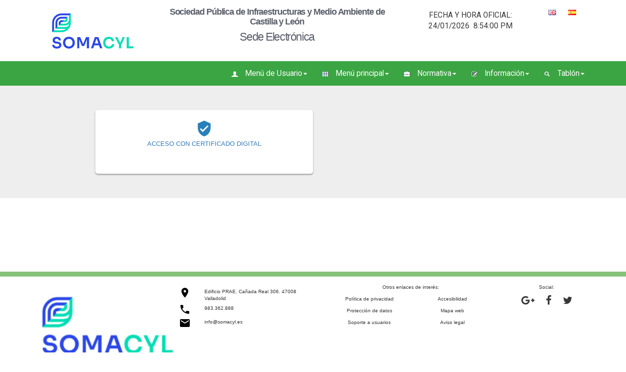

--- FILE ---
content_type: text/html;charset=UTF-8
request_url: https://sede.somacyl.es/tgauth/login?redirect=%2Fov%2Fcarpeta-ciudadana
body_size: 5269
content:
<!DOCTYPE html> <html class="ltr" dir="ltr" lang="es-ES"> <head> <meta charset="utf-8"> <meta content="IE=edge" http-equiv="X-UA-Compatible"> <meta name="viewport" content="width=device-width, initial-scale=1"> <link href="https://fonts.googleapis.com/css?family=Roboto:400,300,700" rel="stylesheet" type="text/css"> <link href="https://fonts.googleapis.com/icon?family=Material+Icons" rel="stylesheet"> <link rel="stylesheet" href="https://maxcdn.bootstrapcdn.com/font-awesome/4.6.1/css/font-awesome.min.css"> <title>Autenticación - Inicio</title> <meta content="text/html; charset=UTF-8" http-equiv="content-type" /> <link href="https://sede.somacyl.es/default-theme/images/favicon.ico" rel="Shortcut Icon" /> <link href="https&#x3a;&#x2f;&#x2f;sede&#x2e;somacyl&#x2e;es&#x2f;tgauth&#x2f;login" rel="canonical" /> <link href="https&#x3a;&#x2f;&#x2f;sede&#x2e;somacyl&#x2e;es&#x2f;ar&#x2f;tgauth&#x2f;login" hreflang="ar-SA" rel="alternate" /> <link href="https&#x3a;&#x2f;&#x2f;sede&#x2e;somacyl&#x2e;es&#x2f;eu&#x2f;tgauth&#x2f;login" hreflang="eu-ES" rel="alternate" /> <link href="https&#x3a;&#x2f;&#x2f;sede&#x2e;somacyl&#x2e;es&#x2f;bg&#x2f;tgauth&#x2f;login" hreflang="bg-BG" rel="alternate" /> <link href="https&#x3a;&#x2f;&#x2f;sede&#x2e;somacyl&#x2e;es&#x2f;ca&#x2f;tgauth&#x2f;login" hreflang="ca-AD" rel="alternate" /> <link href="https&#x3a;&#x2f;&#x2f;sede&#x2e;somacyl&#x2e;es&#x2f;ca_ES&#x2f;tgauth&#x2f;login" hreflang="ca-ES" rel="alternate" /> <link href="https&#x3a;&#x2f;&#x2f;sede&#x2e;somacyl&#x2e;es&#x2f;zh&#x2f;tgauth&#x2f;login" hreflang="zh-CN" rel="alternate" /> <link href="https&#x3a;&#x2f;&#x2f;sede&#x2e;somacyl&#x2e;es&#x2f;zh_TW&#x2f;tgauth&#x2f;login" hreflang="zh-TW" rel="alternate" /> <link href="https&#x3a;&#x2f;&#x2f;sede&#x2e;somacyl&#x2e;es&#x2f;hr&#x2f;tgauth&#x2f;login" hreflang="hr-HR" rel="alternate" /> <link href="https&#x3a;&#x2f;&#x2f;sede&#x2e;somacyl&#x2e;es&#x2f;cs&#x2f;tgauth&#x2f;login" hreflang="cs-CZ" rel="alternate" /> <link href="https&#x3a;&#x2f;&#x2f;sede&#x2e;somacyl&#x2e;es&#x2f;da&#x2f;tgauth&#x2f;login" hreflang="da-DK" rel="alternate" /> <link href="https&#x3a;&#x2f;&#x2f;sede&#x2e;somacyl&#x2e;es&#x2f;nl&#x2f;tgauth&#x2f;login" hreflang="nl-NL" rel="alternate" /> <link href="https&#x3a;&#x2f;&#x2f;sede&#x2e;somacyl&#x2e;es&#x2f;nl_BE&#x2f;tgauth&#x2f;login" hreflang="nl-BE" rel="alternate" /> <link href="https&#x3a;&#x2f;&#x2f;sede&#x2e;somacyl&#x2e;es&#x2f;en&#x2f;tgauth&#x2f;login" hreflang="en-US" rel="alternate" /> <link href="https&#x3a;&#x2f;&#x2f;sede&#x2e;somacyl&#x2e;es&#x2f;en_GB&#x2f;tgauth&#x2f;login" hreflang="en-GB" rel="alternate" /> <link href="https&#x3a;&#x2f;&#x2f;sede&#x2e;somacyl&#x2e;es&#x2f;et&#x2f;tgauth&#x2f;login" hreflang="et-EE" rel="alternate" /> <link href="https&#x3a;&#x2f;&#x2f;sede&#x2e;somacyl&#x2e;es&#x2f;fi&#x2f;tgauth&#x2f;login" hreflang="fi-FI" rel="alternate" /> <link href="https&#x3a;&#x2f;&#x2f;sede&#x2e;somacyl&#x2e;es&#x2f;fr&#x2f;tgauth&#x2f;login" hreflang="fr-FR" rel="alternate" /> <link href="https&#x3a;&#x2f;&#x2f;sede&#x2e;somacyl&#x2e;es&#x2f;gl&#x2f;tgauth&#x2f;login" hreflang="gl-ES" rel="alternate" /> <link href="https&#x3a;&#x2f;&#x2f;sede&#x2e;somacyl&#x2e;es&#x2f;de&#x2f;tgauth&#x2f;login" hreflang="de-DE" rel="alternate" /> <link href="https&#x3a;&#x2f;&#x2f;sede&#x2e;somacyl&#x2e;es&#x2f;el&#x2f;tgauth&#x2f;login" hreflang="el-GR" rel="alternate" /> <link href="https&#x3a;&#x2f;&#x2f;sede&#x2e;somacyl&#x2e;es&#x2f;iw&#x2f;tgauth&#x2f;login" hreflang="iw-IL" rel="alternate" /> <link href="https&#x3a;&#x2f;&#x2f;sede&#x2e;somacyl&#x2e;es&#x2f;hi&#x2f;tgauth&#x2f;login" hreflang="hi-IN" rel="alternate" /> <link href="https&#x3a;&#x2f;&#x2f;sede&#x2e;somacyl&#x2e;es&#x2f;hu&#x2f;tgauth&#x2f;login" hreflang="hu-HU" rel="alternate" /> <link href="https&#x3a;&#x2f;&#x2f;sede&#x2e;somacyl&#x2e;es&#x2f;in&#x2f;tgauth&#x2f;login" hreflang="in-ID" rel="alternate" /> <link href="https&#x3a;&#x2f;&#x2f;sede&#x2e;somacyl&#x2e;es&#x2f;it&#x2f;tgauth&#x2f;login" hreflang="it-IT" rel="alternate" /> <link href="https&#x3a;&#x2f;&#x2f;sede&#x2e;somacyl&#x2e;es&#x2f;ja&#x2f;tgauth&#x2f;login" hreflang="ja-JP" rel="alternate" /> <link href="https&#x3a;&#x2f;&#x2f;sede&#x2e;somacyl&#x2e;es&#x2f;ko&#x2f;tgauth&#x2f;login" hreflang="ko-KR" rel="alternate" /> <link href="https&#x3a;&#x2f;&#x2f;sede&#x2e;somacyl&#x2e;es&#x2f;lo&#x2f;tgauth&#x2f;login" hreflang="lo-LA" rel="alternate" /> <link href="https&#x3a;&#x2f;&#x2f;sede&#x2e;somacyl&#x2e;es&#x2f;nb&#x2f;tgauth&#x2f;login" hreflang="nb-NO" rel="alternate" /> <link href="https&#x3a;&#x2f;&#x2f;sede&#x2e;somacyl&#x2e;es&#x2f;fa&#x2f;tgauth&#x2f;login" hreflang="fa-IR" rel="alternate" /> <link href="https&#x3a;&#x2f;&#x2f;sede&#x2e;somacyl&#x2e;es&#x2f;pl&#x2f;tgauth&#x2f;login" hreflang="pl-PL" rel="alternate" /> <link href="https&#x3a;&#x2f;&#x2f;sede&#x2e;somacyl&#x2e;es&#x2f;pt&#x2f;tgauth&#x2f;login" hreflang="pt-BR" rel="alternate" /> <link href="https&#x3a;&#x2f;&#x2f;sede&#x2e;somacyl&#x2e;es&#x2f;pt_PT&#x2f;tgauth&#x2f;login" hreflang="pt-PT" rel="alternate" /> <link href="https&#x3a;&#x2f;&#x2f;sede&#x2e;somacyl&#x2e;es&#x2f;ro&#x2f;tgauth&#x2f;login" hreflang="ro-RO" rel="alternate" /> <link href="https&#x3a;&#x2f;&#x2f;sede&#x2e;somacyl&#x2e;es&#x2f;ru&#x2f;tgauth&#x2f;login" hreflang="ru-RU" rel="alternate" /> <link href="https&#x3a;&#x2f;&#x2f;sede&#x2e;somacyl&#x2e;es&#x2f;sr&#x2f;tgauth&#x2f;login" hreflang="sr-RS" rel="alternate" /> <link href="https&#x3a;&#x2f;&#x2f;sede&#x2e;somacyl&#x2e;es&#x2f;sr_RS_latin&#x2f;tgauth&#x2f;login" hreflang="sr-RS-latin" rel="alternate" /> <link href="https&#x3a;&#x2f;&#x2f;sede&#x2e;somacyl&#x2e;es&#x2f;sl&#x2f;tgauth&#x2f;login" hreflang="sl-SI" rel="alternate" /> <link href="https&#x3a;&#x2f;&#x2f;sede&#x2e;somacyl&#x2e;es&#x2f;sk&#x2f;tgauth&#x2f;login" hreflang="sk-SK" rel="alternate" /> <link href="https&#x3a;&#x2f;&#x2f;sede&#x2e;somacyl&#x2e;es&#x2f;sv&#x2f;tgauth&#x2f;login" hreflang="sv-SE" rel="alternate" /> <link href="https&#x3a;&#x2f;&#x2f;sede&#x2e;somacyl&#x2e;es&#x2f;tr&#x2f;tgauth&#x2f;login" hreflang="tr-TR" rel="alternate" /> <link href="https&#x3a;&#x2f;&#x2f;sede&#x2e;somacyl&#x2e;es&#x2f;uk&#x2f;tgauth&#x2f;login" hreflang="uk-UA" rel="alternate" /> <link href="https&#x3a;&#x2f;&#x2f;sede&#x2e;somacyl&#x2e;es&#x2f;vi&#x2f;tgauth&#x2f;login" hreflang="vi-VN" rel="alternate" /> <link href="&#x2f;html&#x2f;css&#x2f;main&#x2e;css&#x3f;browserId&#x3d;other&#x26;themeId&#x3d;default_WAR_defaulttheme&#x26;minifierType&#x3d;css&#x26;languageId&#x3d;es_ES&#x26;b&#x3d;6102&#x26;t&#x3d;1571297589000" rel="stylesheet" type="text/css" /> <link href="https://sede.somacyl.es/html/portlet/journal_content/css/main.css?browserId=other&amp;themeId=default_WAR_defaulttheme&amp;minifierType=css&amp;languageId=es_ES&amp;b=6102&amp;t=1684367628000" rel="stylesheet" type="text/css" /> <script type="text/javascript">var Liferay={Browser:{acceptsGzip:function(){return true},getMajorVersion:function(){return 131},getRevision:function(){return"537.36"},getVersion:function(){return"131.0.0.0"},isAir:function(){return false},isChrome:function(){return true},isFirefox:function(){return false},isGecko:function(){return true},isIe:function(){return false},isIphone:function(){return false},isLinux:function(){return false},isMac:function(){return true},isMobile:function(){return false},isMozilla:function(){return false},isOpera:function(){return false},isRtf:function(){return true},isSafari:function(){return true},isSun:function(){return false},isWap:function(){return false},isWapXhtml:function(){return false},isWebKit:function(){return true},isWindows:function(){return false},isWml:function(){return false}},Data:{isCustomizationView:function(){return false},notices:[null]},ThemeDisplay:{getCDNDynamicResourcesHost:function(){return""},getCDNBaseURL:function(){return"https://sede.somacyl.es"},getCDNHost:function(){return""},getCompanyId:function(){return"10154"},getCompanyGroupId:function(){return"10192"},getUserId:function(){return"10158"},getDoAsUserIdEncoded:function(){return""},getPlid:function(){return"12013"},getLayoutId:function(){return"68"},getLayoutURL:function(){return"https://sede.somacyl.es/tgauth/login"},isPrivateLayout:function(){return"false"},getParentLayoutId:function(){return"72"},isVirtualLayout:function(){return false},getScopeGroupId:function(){return"10180"},getScopeGroupIdOrLiveGroupId:function(){return"10180"},getParentGroupId:function(){return"10180"},isImpersonated:function(){return false},isSignedIn:function(){return false},getDefaultLanguageId:function(){return"es_ES"},getLanguageId:function(){return"es_ES"},isAddSessionIdToURL:function(){return false},isFreeformLayout:function(){return false},isStateExclusive:function(){return false},isStateMaximized:function(){return false},isStatePopUp:function(){return false},getPathContext:function(){return""},getPathImage:function(){return"/image"},getPathJavaScript:function(){return"/html/js"},getPathMain:function(){return"/c"},getPathThemeImages:function(){return"https://sede.somacyl.es/default-theme/images"},getPathThemeRoot:function(){return"/default-theme"},getURLControlPanel:function(){return"/group/control_panel?doAsGroupId=10180&refererPlid=12013"},getURLHome:function(){return"https\x3a\x2f\x2fsede\x2esomacyl\x2ees\x2fweb\x2fguest"},getSessionId:function(){return""},getPortletSetupShowBordersDefault:function(){return true}},PropsValues:{NTLM_AUTH_ENABLED:false}};var themeDisplay=Liferay.ThemeDisplay;Liferay.AUI={getAvailableLangPath:function(){return"available_languages.jsp?browserId=other&themeId=default_WAR_defaulttheme&colorSchemeId=01&minifierType=js&languageId=es_ES&b=6102&t=1571297589000"},getBaseURL:function(){return"https://sede.somacyl.es/html/js/aui/"},getCombine:function(){return true},getComboPath:function(){return"/combo/?browserId=other&minifierType=&languageId=es_ES&b=6102&t=1571297589000&p=/html/js&"},getFilter:function(){return{replaceStr:function(c,b,a){return b+"m="+(c.split("/html/js")[1]||"")},searchExp:"(\\?|&)/([^&]+)"}},getJavaScriptRootPath:function(){return"/html/js"},getLangPath:function(){return"aui_lang.jsp?browserId=other&themeId=default_WAR_defaulttheme&colorSchemeId=01&minifierType=js&languageId=es_ES&b=6102&t=1571297589000"},getRootPath:function(){return"/html/js/aui/"}};window.YUI_config={base:Liferay.AUI.getBaseURL(),comboBase:Liferay.AUI.getComboPath(),fetchCSS:true,filter:Liferay.AUI.getFilter(),root:Liferay.AUI.getRootPath(),useBrowserConsole:false};Liferay.authToken="g9L1Pv6P";Liferay.currentURL="\x2ftgauth\x2flogin\x3fredirect\x3d\x252Fov\x252Fcarpeta-ciudadana";Liferay.currentURLEncoded="%2Ftgauth%2Flogin%3Fredirect%3D%252Fov%252Fcarpeta-ciudadana";</script> <script src="/html/js/barebone.jsp?browserId=other&amp;themeId=default_WAR_defaulttheme&amp;colorSchemeId=01&amp;minifierType=js&amp;minifierBundleId=javascript.barebone.files&amp;languageId=es_ES&amp;b=6102&amp;t=1571297589000" type="text/javascript"></script> <script type="text/javascript">Liferay.Portlet.list=["56_INSTANCE_uPKFbnfYp5hk"];</script> <link class="lfr-css-file" href="https&#x3a;&#x2f;&#x2f;sede&#x2e;somacyl&#x2e;es&#x2f;default-theme&#x2f;css&#x2f;main&#x2e;css&#x3f;browserId&#x3d;other&#x26;themeId&#x3d;default_WAR_defaulttheme&#x26;minifierType&#x3d;css&#x26;languageId&#x3d;es_ES&#x26;b&#x3d;6102&#x26;t&#x3d;1739464196000" rel="stylesheet" type="text/css" /> <style type="text/css">#p_p_id_56_INSTANCE_uPKFbnfYp5hk_{border-width:;border-style:}</style> <!-- bootstrap --> <script src="https://ajax.googleapis.com/ajax/libs/jquery/1.11.3/jquery.min.js"></script> <script type="text/javascript" src="https://sede.somacyl.es/default-theme/js/bootstrap.min.js" ></script> </script> </head> <body> <header> <div class="container"> <div class="col-xs-4 col-md-2"> <a href="/"><img alt="logo" src="https://sede.somacyl.es/default-theme/images/logo.jpg"></a></div> <div class="col-xs-8 col-md-6"> <h1>Sociedad Pública de Infraestructuras y Medio Ambiente de Castilla y León</h1> <h2>Sede Electrónica</h2> </div> <div class="col-xs-12 col-md-4"> <div class="col-md-8 oficial"> <div id="date-time"> FECHA Y HORA OFICIAL: <span class="fulldate hidden">2026/01/24 21:53:57</span> <span class="date"></span>&nbsp; <span class="time"></span> </div> </div> <div class="col-xs-12 col-md-4 idioma"> <div class="portlet-boundary portlet-boundary_82_ portlet-static portlet-static-end portlet-borderless portlet-language " id="p_p_id_82_" > <span id="p_82"></span> <div class="portlet-body"> <div class="portlet-borderless-container" style=""> <div class="portlet-body"> <span > <a class="taglib-icon" href="https://sede.somacyl.es/tgauth/login?p_p_id=82&amp;p_p_lifecycle=1&amp;p_p_state=normal&amp;p_p_mode=view&amp;_82_struts_action=%2Flanguage%2Fview&amp;_82_redirect=%2Ftgauth%2Flogin%3Fredirect%3D%252Fov%252Fcarpeta-ciudadana&amp;languageId=es_ES" id="_82_rjus" lang="es-ES" ><img class="icon" src="https://sede.somacyl.es/default-theme/images/language/es_ES.png" alt="español" title="español" /> </a></span> <span > <a class="taglib-icon" href="https://sede.somacyl.es/tgauth/login?p_p_id=82&amp;p_p_lifecycle=1&amp;p_p_state=normal&amp;p_p_mode=view&amp;_82_struts_action=%2Flanguage%2Fview&amp;_82_redirect=%2Ftgauth%2Flogin%3Fredirect%3D%252Fov%252Fcarpeta-ciudadana&amp;languageId=en_GB" id="_82_ctvk" lang="en-GB" ><img class="icon" src="https://sede.somacyl.es/default-theme/images/language/en_GB.png" alt="English [Beta]" title="English [Beta]" /> </a></span> </div> </div> </div> </div> </div> </div> </div> </header> <!-- NAVEGADOR --> <nav role="navigation" class="sort-pages modify-pages navbar navbar-default navbar-menu menu-principal"> <div class="container"> <div class="navbar-header"> <button data-toggle="collapse" data-target="#navbar" aria-expanded="false" aria-controls="navbar" class="navbar-toggle collapsed"><span class="sr-only">Toggle navigation</span><span class="icon-bar"></span><span class="icon-bar"></span><span class="icon-bar"></span></button> </div> <div id="navbar" class="navbar-collapse collapse collapseid"> <ul class="nav navbar-nav navbar-right"> <li class="dropdown"><a href="#" data-toggle="dropdown" role="button" aria-haspopup="true" aria-expanded="false" class="dropdown-toggle"><img alt="Icono de la página" src="/image/layout_icon?img_id=12371&t=1763282034644" /> Menú de Usuario<span class="caret"></span></a> <ul class="dropdown-menu"> <ul> <li> <a href="https&#x3a;&#x2f;&#x2f;sede&#x2e;somacyl&#x2e;es&#x2f;area-personal" >Área personal</a> </li> </ul> </li> </ul> </li> <li class="dropdown"><a href="#" data-toggle="dropdown" role="button" aria-haspopup="true" aria-expanded="false" class="dropdown-toggle"><img alt="Icono de la página" src="/image/layout_icon?img_id=10809&t=1763282034647" /> Menú principal<span class="caret"></span></a> <ul class="dropdown-menu"> <ul> <li> <a href="https&#x3a;&#x2f;&#x2f;sede&#x2e;somacyl&#x2e;es&#x2f;tramitacion-y-registro" >Registro Electrónico</a> </li> <li> <a href="https&#x3a;&#x2f;&#x2f;sede&#x2e;somacyl&#x2e;es&#x2f;verificacion-de-documentos1" >Verificación de documentos</a> </li> <li> <a href="https&#x3a;&#x2f;&#x2f;contrataciondelestado&#x2e;es&#x2f;wps&#x2f;portal&#x2f;&#x21;ut&#x2f;p&#x2f;b0&#x2f;04_Sj9CPykssy0xPLMnMz0vMAfIjU1JTC3Iy87KtClKL0jJznPPzSooSSxLzSlL1w_Wj9KMyU5wK9CPzLLU9vd1ycjMD0gO9jUJc0yLcK7UdbW31C3JzHQHG7-qp&#x2f;" >Perfil del contratante</a> </li> </ul> </li> </ul> </li> <li class="dropdown"><a href="#" data-toggle="dropdown" role="button" aria-haspopup="true" aria-expanded="false" class="dropdown-toggle"><img alt="Icono de la página" src="/image/layout_icon?img_id=11575&t=1763282034650" /> Normativa<span class="caret"></span></a> <ul class="dropdown-menu"> <ul> <li> <a href="https&#x3a;&#x2f;&#x2f;sede&#x2e;somacyl&#x2e;es&#x2f;identificacion-de-la-sede" >Identificación de la sede</a> </li> <li> <a href="https&#x3a;&#x2f;&#x2f;sede&#x2e;somacyl&#x2e;es&#x2f;normativa-reguladora" >Normativa Reguladora</a> </li> <li> <a href="https&#x3a;&#x2f;&#x2f;sede&#x2e;somacyl&#x2e;es&#x2f;fecha-y-hora-oficial" >Fecha y hora oficial</a> </li> <li> <a href="https&#x3a;&#x2f;&#x2f;sede&#x2e;somacyl&#x2e;es&#x2f;calendario-de-dias-inhabiles" >Calendario de días inhábiles</a> </li> </ul> </li> </ul> </li> <li class="dropdown"><a href="#" data-toggle="dropdown" role="button" aria-haspopup="true" aria-expanded="false" class="dropdown-toggle"><img alt="Icono de la página" src="/image/layout_icon?img_id=11576&t=1763282034654" /> Información<span class="caret"></span></a> <ul class="dropdown-menu"> <ul> <li> <a href="https&#x3a;&#x2f;&#x2f;sede&#x2e;somacyl&#x2e;es&#x2f;requisitos-tecnicos" >Requisitos técnicos</a> </li> <li> <a href="https&#x3a;&#x2f;&#x2f;sede&#x2e;somacyl&#x2e;es&#x2f;enlaces-de-interes" >Enlaces de Interés</a> </li> </ul> </li> </ul> </li> <li class="dropdown"><a href="#" data-toggle="dropdown" role="button" aria-haspopup="true" aria-expanded="false" class="dropdown-toggle"><img alt="Icono de la página" src="/image/layout_icon?img_id=13034&t=1763282034657" /> Tablón<span class="caret"></span></a> <ul class="dropdown-menu"> <ul> <li> <a href="https&#x3a;&#x2f;&#x2f;sede&#x2e;somacyl&#x2e;es&#x2f;tablon-de-anuncios" >Tablón de anuncios</a> </li> </ul> </li> </ul> </li> </ul> </div> </div> </nav> <!-- CONTENIDO --> <section class="botonera"> <div class="container"> <div class="row"> <div class="col-xs-12 col-md-12"> <div class="portlet-boundary portlet-boundary_103_ portlet-static portlet-static-end " id="p_p_id_103_" > <span id="p_103"></span> <div class="portlet-body"> </div> </div> <div class="columns-1" id="main-content" role="main"> <div class="portlet-layout"> <div class="portlet-column portlet-column-only" id="column-1"> <div class="portlet-dropzone portlet-column-content portlet-column-content-only" id="layout-column_column-1"> <div class="portlet-boundary portlet-boundary_56_ portlet-static portlet-static-end portlet-borderless portlet-journal-content " id="p_p_id_56_INSTANCE_uPKFbnfYp5hk_" > <span id="p_56_INSTANCE_uPKFbnfYp5hk"></span> <div class="portlet-body"> <div class="portlet-borderless-container" style=""> <div class="portlet-body"> <div class="journal-content-article"> <section class="botonera"> <div class="container"> <div class="col-md-1"> &nbsp;</div> <div class="col-xs-6 col-md-5"> <div class="boton"> <a href="/c/portal/cert-login"><i class="material-icons">verified_user</i> </a> <p> <a href="/c/portal/cert-login">ACCESO CON CERTIFICADO DIGITAL</a></p> </div> </div> <!-- <div class="col-xs-6 col-md-4"> <div class="boton"> <a href="/c/portal/sso-login"><i class="material-icons">supervisor_account</i> </a> <p> <a href="/c/portal/sso-login">ACCESO CON USUARIO COORPORATIVO</a></p> </div> </div> <div class="col-xs-6 col-md-5"> <div class="boton"> <a href="/clave"><i class="material-icons">vpn_key</i> </a> <p> <a href="/clave">ACCESO CON CL@VE</a></p> </div> </div> --> </div> </section></div> <div class="entry-links"> </div> </div> </div> </div> </div> </div> </div> </div> </div> <form action="#" id="hrefFm" method="post" name="hrefFm"> <span></span> </form> </div> </div> </section> <!-- FOOTER --> <footer class="foot"> <div class="container"> <div class="row"> <div class="col-xs-12 col-md-6"> <div class="col-xs-4 col-md-4"> <img src="https://sede.somacyl.es/default-theme/images/logo.jpg" alt=""></div> <div class="col-xs-8 col-md-8" style="padding: 1% 0 0 20%;"> <div class="row" align='left'> <div class="iconFoot"><div class="col-md-2"><i class="material-icons">&#xE55F;</i></div> <div class="col-md-10"><p>Edificio PRAE. Cañada Real 306. 47008 Valladolid </p></div> </div> </div> <div class="row" align='left'> <div class="iconFoot"><div class="col-md-2"><i class="material-icons">&#xE551;</i></div> <div class="col-md-10"><a href="tel:983.362.888"> <p>983.362.888</p> </a></div> </div> </div> <div class="row" align='left'> <div class="iconFoot"><div class="col-md-2"><i class="material-icons">&#xE0BE;</i></div> <div class="col-md-10"><a href="mailto:info@somacyl.es"> <p>info@somacyl.es</p> </a></div> </div> </div> </div> </div> <div class="col-xs-12 col-md-6"> <div class="col-xs-12 col-md-8"> <p>Otros enlaces de interés:</p> <div class="col-xs-6 col-md-6 link"> <a href="/politica-de-privacidad"><p>Política de privacidad</p></a> <a href="/proteccion-de-datos"><p>Protección de datos</p></a> <a href="/soporte-a-usuarios"><p>Soporte a usuarios</p></a> </div> <div class="col-xs-6 col-md-6 link"> <a href="/accesibilidad"><p>Accesibilidad</p></a> <a href="/mapa-web"><p>Mapa web</p></a> <a href="/aviso-legal"><p>Aviso legal</p></a> </div> </div> <div class="col-xs-12 col-md-4"> <p>Social:</p> <div class="iconSocial"><a href="#"><i aria-hidden="true" class="fa fa-google-plus fa-2x"></i></a></div> <div class="iconSocial"><a href="#"> <i aria-hidden="true" class="fa fa-facebook fa-2x"></i></a></div> <div class="iconSocial"><a href="#"> <i aria-hidden="true" class="fa fa-twitter fa-2x"></i></a></div> </div> </div> </div> </div> <div class="container"> <div class="row"> <div class="col-xs-12 col-md-12"> <div class="copyright"> <p>Copyright 2019 la Sociedad. All Rights Reserved.</p> </div> </div> </div> </div> </footer> <!-- FIN DE FOOTER --> </body> <script type="text/javascript">Liferay.Util.addInputFocus();Liferay.Portlet.runtimePortletIds=["82","103"];</script><script type="text/javascript">Liferay.Portlet.onLoad({canEditTitle:false,columnPos:0,isStatic:"end",namespacedId:"p_p_id_82_",portletId:"82",refreshURL:"\x2fc\x2fportal\x2frender_portlet\x3fp_l_id\x3d12013\x26p_p_id\x3d82\x26p_p_lifecycle\x3d0\x26p_t_lifecycle\x3d0\x26p_p_state\x3dnormal\x26p_p_mode\x3dview\x26p_p_col_id\x3d\x26p_p_col_pos\x3d0\x26p_p_col_count\x3d0\x26p_p_isolated\x3d1\x26currentURL\x3d\x252Ftgauth\x252Flogin\x253Fredirect\x253D\x25252Fov\x25252Fcarpeta-ciudadana"});Liferay.Portlet.onLoad({canEditTitle:false,columnPos:0,isStatic:"end",namespacedId:"p_p_id_103_",portletId:"103",refreshURL:"\x2fc\x2fportal\x2frender_portlet\x3fp_l_id\x3d12013\x26p_p_id\x3d103\x26p_p_lifecycle\x3d0\x26p_t_lifecycle\x3d0\x26p_p_state\x3dnormal\x26p_p_mode\x3dview\x26p_p_col_id\x3d\x26p_p_col_pos\x3d0\x26p_p_col_count\x3d0\x26p_p_isolated\x3d1\x26currentURL\x3d\x252Ftgauth\x252Flogin\x253Fredirect\x253D\x25252Fov\x25252Fcarpeta-ciudadana"});Liferay.Portlet.onLoad({canEditTitle:false,columnPos:0,isStatic:"end",namespacedId:"p_p_id_56_INSTANCE_uPKFbnfYp5hk_",portletId:"56_INSTANCE_uPKFbnfYp5hk",refreshURL:"\x2fc\x2fportal\x2frender_portlet\x3fp_l_id\x3d12013\x26p_p_id\x3d56_INSTANCE_uPKFbnfYp5hk\x26p_p_lifecycle\x3d0\x26p_t_lifecycle\x3d0\x26p_p_state\x3dnormal\x26p_p_mode\x3dview\x26p_p_col_id\x3dcolumn-1\x26p_p_col_pos\x3d0\x26p_p_col_count\x3d1\x26p_p_isolated\x3d1\x26currentURL\x3d\x252Ftgauth\x252Flogin\x253Fredirect\x253D\x25252Fov\x25252Fcarpeta-ciudadana"});AUI().use("aui-base","liferay-icon","liferay-menu","liferay-notice","liferay-poller",function(a){(function(){Liferay.Util.addInputType();Liferay.Portlet.ready(function(b,c){Liferay.Util.addInputType(c)})})();(function(){new Liferay.Menu();var b=Liferay.Data.notices;for(var c=1;c<b.length;c++){new Liferay.Notice(b[c])}})();(function(){Liferay.Icon.register({forcePost:true,id:"_82_rjus"})})();(function(){Liferay.Icon.register({forcePost:true,id:"_82_ctvk"})})()});</script><script src="https://sede.somacyl.es/default-theme/js/main.js?browserId=other&amp;minifierType=js&amp;languageId=es_ES&amp;b=6102&amp;t=1739464196000" type="text/javascript"></script> <script type="text/javascript"></script> </html> 

--- FILE ---
content_type: text/html;charset=UTF-8
request_url: https://sede.somacyl.es/
body_size: 5762
content:
<!DOCTYPE html> <html class="ltr" dir="ltr" lang="es-ES"> <head> <meta charset="utf-8"> <meta content="IE=edge" http-equiv="X-UA-Compatible"> <meta name="viewport" content="width=device-width, initial-scale=1"> <link href="https://fonts.googleapis.com/css?family=Roboto:400,300,700" rel="stylesheet" type="text/css"> <link href="https://fonts.googleapis.com/icon?family=Material+Icons" rel="stylesheet"> <link rel="stylesheet" href="https://maxcdn.bootstrapcdn.com/font-awesome/4.6.1/css/font-awesome.min.css"> <title>Inicio - Inicio</title> <meta content="text/html; charset=UTF-8" http-equiv="content-type" /> <link href="https://sede.somacyl.es/default-theme/images/favicon.ico" rel="Shortcut Icon" /> <link href="https&#x3a;&#x2f;&#x2f;sede&#x2e;somacyl&#x2e;es" rel="canonical" /> <link href="https&#x3a;&#x2f;&#x2f;sede&#x2e;somacyl&#x2e;es&#x2f;ar" hreflang="ar-SA" rel="alternate" /> <link href="https&#x3a;&#x2f;&#x2f;sede&#x2e;somacyl&#x2e;es&#x2f;eu" hreflang="eu-ES" rel="alternate" /> <link href="https&#x3a;&#x2f;&#x2f;sede&#x2e;somacyl&#x2e;es&#x2f;bg" hreflang="bg-BG" rel="alternate" /> <link href="https&#x3a;&#x2f;&#x2f;sede&#x2e;somacyl&#x2e;es&#x2f;ca" hreflang="ca-AD" rel="alternate" /> <link href="https&#x3a;&#x2f;&#x2f;sede&#x2e;somacyl&#x2e;es&#x2f;ca_ES" hreflang="ca-ES" rel="alternate" /> <link href="https&#x3a;&#x2f;&#x2f;sede&#x2e;somacyl&#x2e;es&#x2f;zh" hreflang="zh-CN" rel="alternate" /> <link href="https&#x3a;&#x2f;&#x2f;sede&#x2e;somacyl&#x2e;es&#x2f;zh_TW" hreflang="zh-TW" rel="alternate" /> <link href="https&#x3a;&#x2f;&#x2f;sede&#x2e;somacyl&#x2e;es&#x2f;hr" hreflang="hr-HR" rel="alternate" /> <link href="https&#x3a;&#x2f;&#x2f;sede&#x2e;somacyl&#x2e;es&#x2f;cs" hreflang="cs-CZ" rel="alternate" /> <link href="https&#x3a;&#x2f;&#x2f;sede&#x2e;somacyl&#x2e;es&#x2f;da" hreflang="da-DK" rel="alternate" /> <link href="https&#x3a;&#x2f;&#x2f;sede&#x2e;somacyl&#x2e;es&#x2f;nl" hreflang="nl-NL" rel="alternate" /> <link href="https&#x3a;&#x2f;&#x2f;sede&#x2e;somacyl&#x2e;es&#x2f;nl_BE" hreflang="nl-BE" rel="alternate" /> <link href="https&#x3a;&#x2f;&#x2f;sede&#x2e;somacyl&#x2e;es&#x2f;en" hreflang="en-US" rel="alternate" /> <link href="https&#x3a;&#x2f;&#x2f;sede&#x2e;somacyl&#x2e;es&#x2f;en_GB" hreflang="en-GB" rel="alternate" /> <link href="https&#x3a;&#x2f;&#x2f;sede&#x2e;somacyl&#x2e;es&#x2f;et" hreflang="et-EE" rel="alternate" /> <link href="https&#x3a;&#x2f;&#x2f;sede&#x2e;somacyl&#x2e;es&#x2f;fi" hreflang="fi-FI" rel="alternate" /> <link href="https&#x3a;&#x2f;&#x2f;sede&#x2e;somacyl&#x2e;es&#x2f;fr" hreflang="fr-FR" rel="alternate" /> <link href="https&#x3a;&#x2f;&#x2f;sede&#x2e;somacyl&#x2e;es&#x2f;gl" hreflang="gl-ES" rel="alternate" /> <link href="https&#x3a;&#x2f;&#x2f;sede&#x2e;somacyl&#x2e;es&#x2f;de" hreflang="de-DE" rel="alternate" /> <link href="https&#x3a;&#x2f;&#x2f;sede&#x2e;somacyl&#x2e;es&#x2f;el" hreflang="el-GR" rel="alternate" /> <link href="https&#x3a;&#x2f;&#x2f;sede&#x2e;somacyl&#x2e;es&#x2f;iw" hreflang="iw-IL" rel="alternate" /> <link href="https&#x3a;&#x2f;&#x2f;sede&#x2e;somacyl&#x2e;es&#x2f;hi" hreflang="hi-IN" rel="alternate" /> <link href="https&#x3a;&#x2f;&#x2f;sede&#x2e;somacyl&#x2e;es&#x2f;hu" hreflang="hu-HU" rel="alternate" /> <link href="https&#x3a;&#x2f;&#x2f;sede&#x2e;somacyl&#x2e;es&#x2f;in" hreflang="in-ID" rel="alternate" /> <link href="https&#x3a;&#x2f;&#x2f;sede&#x2e;somacyl&#x2e;es&#x2f;it" hreflang="it-IT" rel="alternate" /> <link href="https&#x3a;&#x2f;&#x2f;sede&#x2e;somacyl&#x2e;es&#x2f;ja" hreflang="ja-JP" rel="alternate" /> <link href="https&#x3a;&#x2f;&#x2f;sede&#x2e;somacyl&#x2e;es&#x2f;ko" hreflang="ko-KR" rel="alternate" /> <link href="https&#x3a;&#x2f;&#x2f;sede&#x2e;somacyl&#x2e;es&#x2f;lo" hreflang="lo-LA" rel="alternate" /> <link href="https&#x3a;&#x2f;&#x2f;sede&#x2e;somacyl&#x2e;es&#x2f;nb" hreflang="nb-NO" rel="alternate" /> <link href="https&#x3a;&#x2f;&#x2f;sede&#x2e;somacyl&#x2e;es&#x2f;fa" hreflang="fa-IR" rel="alternate" /> <link href="https&#x3a;&#x2f;&#x2f;sede&#x2e;somacyl&#x2e;es&#x2f;pl" hreflang="pl-PL" rel="alternate" /> <link href="https&#x3a;&#x2f;&#x2f;sede&#x2e;somacyl&#x2e;es&#x2f;pt" hreflang="pt-BR" rel="alternate" /> <link href="https&#x3a;&#x2f;&#x2f;sede&#x2e;somacyl&#x2e;es&#x2f;pt_PT" hreflang="pt-PT" rel="alternate" /> <link href="https&#x3a;&#x2f;&#x2f;sede&#x2e;somacyl&#x2e;es&#x2f;ro" hreflang="ro-RO" rel="alternate" /> <link href="https&#x3a;&#x2f;&#x2f;sede&#x2e;somacyl&#x2e;es&#x2f;ru" hreflang="ru-RU" rel="alternate" /> <link href="https&#x3a;&#x2f;&#x2f;sede&#x2e;somacyl&#x2e;es&#x2f;sr" hreflang="sr-RS" rel="alternate" /> <link href="https&#x3a;&#x2f;&#x2f;sede&#x2e;somacyl&#x2e;es&#x2f;sr_RS_latin" hreflang="sr-RS-latin" rel="alternate" /> <link href="https&#x3a;&#x2f;&#x2f;sede&#x2e;somacyl&#x2e;es&#x2f;sl" hreflang="sl-SI" rel="alternate" /> <link href="https&#x3a;&#x2f;&#x2f;sede&#x2e;somacyl&#x2e;es&#x2f;sk" hreflang="sk-SK" rel="alternate" /> <link href="https&#x3a;&#x2f;&#x2f;sede&#x2e;somacyl&#x2e;es&#x2f;sv" hreflang="sv-SE" rel="alternate" /> <link href="https&#x3a;&#x2f;&#x2f;sede&#x2e;somacyl&#x2e;es&#x2f;tr" hreflang="tr-TR" rel="alternate" /> <link href="https&#x3a;&#x2f;&#x2f;sede&#x2e;somacyl&#x2e;es&#x2f;uk" hreflang="uk-UA" rel="alternate" /> <link href="https&#x3a;&#x2f;&#x2f;sede&#x2e;somacyl&#x2e;es&#x2f;vi" hreflang="vi-VN" rel="alternate" /> <link href="&#x2f;html&#x2f;css&#x2f;main&#x2e;css&#x3f;browserId&#x3d;other&#x26;themeId&#x3d;default_WAR_defaulttheme&#x26;minifierType&#x3d;css&#x26;languageId&#x3d;es_ES&#x26;b&#x3d;6102&#x26;t&#x3d;1571297589000" rel="stylesheet" type="text/css" /> <link href="https://sede.somacyl.es/html/portlet/journal_content/css/main.css?browserId=other&amp;themeId=default_WAR_defaulttheme&amp;minifierType=css&amp;languageId=es_ES&amp;b=6102&amp;t=1684367628000" rel="stylesheet" type="text/css" /> <script type="text/javascript">var Liferay={Browser:{acceptsGzip:function(){return true},getMajorVersion:function(){return 131},getRevision:function(){return"537.36"},getVersion:function(){return"131.0.0.0"},isAir:function(){return false},isChrome:function(){return true},isFirefox:function(){return false},isGecko:function(){return true},isIe:function(){return false},isIphone:function(){return false},isLinux:function(){return false},isMac:function(){return true},isMobile:function(){return false},isMozilla:function(){return false},isOpera:function(){return false},isRtf:function(){return true},isSafari:function(){return true},isSun:function(){return false},isWap:function(){return false},isWapXhtml:function(){return false},isWebKit:function(){return true},isWindows:function(){return false},isWml:function(){return false}},Data:{isCustomizationView:function(){return false},notices:[null]},ThemeDisplay:{getCDNDynamicResourcesHost:function(){return""},getCDNBaseURL:function(){return"https://sede.somacyl.es"},getCDNHost:function(){return""},getCompanyId:function(){return"10154"},getCompanyGroupId:function(){return"10192"},getUserId:function(){return"10158"},getDoAsUserIdEncoded:function(){return""},getPlid:function(){return"10599"},getLayoutId:function(){return"1"},getLayoutURL:function(){return"https://sede.somacyl.es/inicio"},isPrivateLayout:function(){return"false"},getParentLayoutId:function(){return"0"},isVirtualLayout:function(){return false},getScopeGroupId:function(){return"10180"},getScopeGroupIdOrLiveGroupId:function(){return"10180"},getParentGroupId:function(){return"10180"},isImpersonated:function(){return false},isSignedIn:function(){return false},getDefaultLanguageId:function(){return"es_ES"},getLanguageId:function(){return"es_ES"},isAddSessionIdToURL:function(){return false},isFreeformLayout:function(){return false},isStateExclusive:function(){return false},isStateMaximized:function(){return false},isStatePopUp:function(){return false},getPathContext:function(){return""},getPathImage:function(){return"/image"},getPathJavaScript:function(){return"/html/js"},getPathMain:function(){return"/c"},getPathThemeImages:function(){return"https://sede.somacyl.es/default-theme/images"},getPathThemeRoot:function(){return"/default-theme"},getURLControlPanel:function(){return"/group/control_panel?doAsGroupId=10180&refererPlid=10599"},getURLHome:function(){return"https\x3a\x2f\x2fsede\x2esomacyl\x2ees\x2fweb\x2fguest"},getSessionId:function(){return""},getPortletSetupShowBordersDefault:function(){return true}},PropsValues:{NTLM_AUTH_ENABLED:false}};var themeDisplay=Liferay.ThemeDisplay;Liferay.AUI={getAvailableLangPath:function(){return"available_languages.jsp?browserId=other&themeId=default_WAR_defaulttheme&colorSchemeId=01&minifierType=js&languageId=es_ES&b=6102&t=1571297589000"},getBaseURL:function(){return"https://sede.somacyl.es/html/js/aui/"},getCombine:function(){return true},getComboPath:function(){return"/combo/?browserId=other&minifierType=&languageId=es_ES&b=6102&t=1571297589000&p=/html/js&"},getFilter:function(){return{replaceStr:function(c,b,a){return b+"m="+(c.split("/html/js")[1]||"")},searchExp:"(\\?|&)/([^&]+)"}},getJavaScriptRootPath:function(){return"/html/js"},getLangPath:function(){return"aui_lang.jsp?browserId=other&themeId=default_WAR_defaulttheme&colorSchemeId=01&minifierType=js&languageId=es_ES&b=6102&t=1571297589000"},getRootPath:function(){return"/html/js/aui/"}};window.YUI_config={base:Liferay.AUI.getBaseURL(),comboBase:Liferay.AUI.getComboPath(),fetchCSS:true,filter:Liferay.AUI.getFilter(),root:Liferay.AUI.getRootPath(),useBrowserConsole:false};Liferay.authToken="g9L1Pv6P";Liferay.currentURL="\x2f";Liferay.currentURLEncoded="%2F";</script> <script src="/html/js/barebone.jsp?browserId=other&amp;themeId=default_WAR_defaulttheme&amp;colorSchemeId=01&amp;minifierType=js&amp;minifierBundleId=javascript.barebone.files&amp;languageId=es_ES&amp;b=6102&amp;t=1571297589000" type="text/javascript"></script> <script type="text/javascript">Liferay.Portlet.list=["56_INSTANCE_v16I5fs70kjw"];</script> <link class="lfr-css-file" href="https&#x3a;&#x2f;&#x2f;sede&#x2e;somacyl&#x2e;es&#x2f;default-theme&#x2f;css&#x2f;main&#x2e;css&#x3f;browserId&#x3d;other&#x26;themeId&#x3d;default_WAR_defaulttheme&#x26;minifierType&#x3d;css&#x26;languageId&#x3d;es_ES&#x26;b&#x3d;6102&#x26;t&#x3d;1739464196000" rel="stylesheet" type="text/css" /> <style type="text/css">#p_p_id_56_INSTANCE_v16I5fs70kjw_{border-width:;border-style:}</style> <!-- bootstrap --> <script src="https://ajax.googleapis.com/ajax/libs/jquery/1.11.3/jquery.min.js"></script> <script type="text/javascript" src="https://sede.somacyl.es/default-theme/js/bootstrap.min.js" ></script> </script> </head> <body> <header> <div class="container"> <div class="col-xs-4 col-md-2"> <a href="/"><img alt="logo" src="https://sede.somacyl.es/default-theme/images/logo.jpg"></a></div> <div class="col-xs-8 col-md-6"> <h1>Sociedad Pública de Infraestructuras y Medio Ambiente de Castilla y León</h1> <h2>Sede Electrónica</h2> </div> <div class="col-xs-12 col-md-4"> <div class="col-md-8 oficial"> <div id="date-time"> FECHA Y HORA OFICIAL: <span class="fulldate hidden">2026/01/24 21:53:58</span> <span class="date"></span>&nbsp; <span class="time"></span> </div> </div> <div class="col-xs-12 col-md-4 idioma"> <div class="portlet-boundary portlet-boundary_82_ portlet-static portlet-static-end portlet-borderless portlet-language " id="p_p_id_82_" > <span id="p_82"></span> <div class="portlet-body"> <div class="portlet-borderless-container" style=""> <div class="portlet-body"> <span > <a class="taglib-icon" href="https://sede.somacyl.es/inicio?p_p_id=82&amp;p_p_lifecycle=1&amp;p_p_state=normal&amp;p_p_mode=view&amp;_82_struts_action=%2Flanguage%2Fview&amp;_82_redirect=%2F&amp;languageId=es_ES" id="_82_rjus" lang="es-ES" ><img class="icon" src="https://sede.somacyl.es/default-theme/images/language/es_ES.png" alt="español" title="español" /> </a></span> </div> </div> </div> </div> </div> </div> </div> </header> <!-- NAVEGADOR --> <nav role="navigation" class="sort-pages modify-pages navbar navbar-default navbar-menu menu-principal"> <div class="container"> <div class="navbar-header"> <button data-toggle="collapse" data-target="#navbar" aria-expanded="false" aria-controls="navbar" class="navbar-toggle collapsed"><span class="sr-only">Toggle navigation</span><span class="icon-bar"></span><span class="icon-bar"></span><span class="icon-bar"></span></button> </div> <div id="navbar" class="navbar-collapse collapse collapseid"> <ul class="nav navbar-nav navbar-right"> <li class="dropdown"><a href="#" data-toggle="dropdown" role="button" aria-haspopup="true" aria-expanded="false" class="dropdown-toggle"><img alt="Icono de la página" src="/image/layout_icon?img_id=12371&t=1763282034644" /> Menú de Usuario<span class="caret"></span></a> <ul class="dropdown-menu"> <ul> <li> <a href="https&#x3a;&#x2f;&#x2f;sede&#x2e;somacyl&#x2e;es&#x2f;area-personal" >Área personal</a> </li> </ul> </li> </ul> </li> <li class="dropdown"><a href="#" data-toggle="dropdown" role="button" aria-haspopup="true" aria-expanded="false" class="dropdown-toggle"><img alt="Icono de la página" src="/image/layout_icon?img_id=10809&t=1763282034647" /> Menú principal<span class="caret"></span></a> <ul class="dropdown-menu"> <ul> <li> <a href="https&#x3a;&#x2f;&#x2f;sede&#x2e;somacyl&#x2e;es&#x2f;tramitacion-y-registro" >Registro Electrónico</a> </li> <li> <a href="https&#x3a;&#x2f;&#x2f;sede&#x2e;somacyl&#x2e;es&#x2f;verificacion-de-documentos1" >Verificación de documentos</a> </li> <li> <a href="https&#x3a;&#x2f;&#x2f;contrataciondelestado&#x2e;es&#x2f;wps&#x2f;portal&#x2f;&#x21;ut&#x2f;p&#x2f;b0&#x2f;04_Sj9CPykssy0xPLMnMz0vMAfIjU1JTC3Iy87KtClKL0jJznPPzSooSSxLzSlL1w_Wj9KMyU5wK9CPzLLU9vd1ycjMD0gO9jUJc0yLcK7UdbW31C3JzHQHG7-qp&#x2f;" >Perfil del contratante</a> </li> </ul> </li> </ul> </li> <li class="dropdown"><a href="#" data-toggle="dropdown" role="button" aria-haspopup="true" aria-expanded="false" class="dropdown-toggle"><img alt="Icono de la página" src="/image/layout_icon?img_id=11575&t=1763282034650" /> Normativa<span class="caret"></span></a> <ul class="dropdown-menu"> <ul> <li> <a href="https&#x3a;&#x2f;&#x2f;sede&#x2e;somacyl&#x2e;es&#x2f;identificacion-de-la-sede" >Identificación de la sede</a> </li> <li> <a href="https&#x3a;&#x2f;&#x2f;sede&#x2e;somacyl&#x2e;es&#x2f;normativa-reguladora" >Normativa Reguladora</a> </li> <li> <a href="https&#x3a;&#x2f;&#x2f;sede&#x2e;somacyl&#x2e;es&#x2f;fecha-y-hora-oficial" >Fecha y hora oficial</a> </li> <li> <a href="https&#x3a;&#x2f;&#x2f;sede&#x2e;somacyl&#x2e;es&#x2f;calendario-de-dias-inhabiles" >Calendario de días inhábiles</a> </li> </ul> </li> </ul> </li> <li class="dropdown"><a href="#" data-toggle="dropdown" role="button" aria-haspopup="true" aria-expanded="false" class="dropdown-toggle"><img alt="Icono de la página" src="/image/layout_icon?img_id=11576&t=1763282034654" /> Información<span class="caret"></span></a> <ul class="dropdown-menu"> <ul> <li> <a href="https&#x3a;&#x2f;&#x2f;sede&#x2e;somacyl&#x2e;es&#x2f;requisitos-tecnicos" >Requisitos técnicos</a> </li> <li> <a href="https&#x3a;&#x2f;&#x2f;sede&#x2e;somacyl&#x2e;es&#x2f;enlaces-de-interes" >Enlaces de Interés</a> </li> </ul> </li> </ul> </li> <li class="dropdown"><a href="#" data-toggle="dropdown" role="button" aria-haspopup="true" aria-expanded="false" class="dropdown-toggle"><img alt="Icono de la página" src="/image/layout_icon?img_id=13034&t=1763282034657" /> Tablón<span class="caret"></span></a> <ul class="dropdown-menu"> <ul> <li> <a href="https&#x3a;&#x2f;&#x2f;sede&#x2e;somacyl&#x2e;es&#x2f;tablon-de-anuncios" >Tablón de anuncios</a> </li> </ul> </li> </ul> </li> </ul> </div> </div> </nav> <!-- CONTENIDO --> <section class="slider"> <div id="myCarousel" class="carousel slide" data-ride="carousel"> <!-- Wrapper for slides --> <div class="carousel-inner"> <div class="item active"> <a><img alt="slider1" src="https://sede.somacyl.es/default-theme/images/slider/home_somacyl.jpg"></a> <div class="carousel-caption"> <h3></h3> <p></p> </div> </div><!-- End Item --> <!-- <div class="item"> <a href="/web/guest/autoliquidaciones"><img alt="slider2" src="https://sede.somacyl.es/default-theme/images/slider/2.png"></a> <div class="carousel-caption"> <h3></h3> <p></p> </div> </div>--><!-- End Item --> <div class="item"> <a><img alt="slider3" src="https://sede.somacyl.es/default-theme/images/slider/home_somacyl2.jpg"></a> <div class="carousel-caption"> <h3></h3> <p></p> </div> </div><!-- End Item --> <!--<div class="item"> <a href="/ov/carpeta-ciudadana"><img alt="slider4" src="https://sede.somacyl.es/default-theme/images/slider/4.png"></a> <div class="carousel-caption"> <h3></h3> <p></p> </div> </div>--><!-- End Item --> </div><!-- End Carousel Inner --> <ul class="nav nav-pills nav-justified" style="display:none;"> <li data-target="#myCarousel" data-slide-to="0" class="active col-md-3"><a href="#">Transparencia<small>Portal de Transparencia</small></a></li> <li data-target="#myCarousel" data-slide-to="1" class="col-md-3"><a href="#">Autoliquidaciones<small>Lorem ipsum dolor sit</small></a></li> <li data-target="#myCarousel" data-slide-to="2" class="col-md-3"><a href="#">Perfil del Contratante<small>Lorem ipsum dolor sit</small></a></li> <li data-target="#myCarousel" data-slide-to="3" class="col-md-3"><a href="#">Carpeta Ciudadana<small>Lorem ipsum dolor sit</small></a></li> </ul> </div><!-- End Carousel --> </section> <!-- BOTONERA --> <div class="row"> <div class="col-xs-12 col-md-12"> <div class="portlet-boundary portlet-boundary_103_ portlet-static portlet-static-end " id="p_p_id_103_" > <span id="p_103"></span> <div class="portlet-body"> </div> </div> <div class="columns-1" id="main-content" role="main"> <div class="portlet-layout"> <div class="portlet-column portlet-column-only" id="column-1"> <div class="portlet-dropzone portlet-column-content portlet-column-content-only" id="layout-column_column-1"> <div class="portlet-boundary portlet-boundary_56_ portlet-static portlet-static-end portlet-borderless portlet-journal-content " id="p_p_id_56_INSTANCE_v16I5fs70kjw_" > <span id="p_56_INSTANCE_v16I5fs70kjw"></span> <div class="portlet-body"> <div class="portlet-borderless-container" style=""> <div class="portlet-body"> <div class="journal-content-article"> <!--?xml version="1.0"?--><!--?xml version="1.0"?--><!--?xml version="1.0"?--> <section class="botonera"> <div class="container"> <div class="col-xs-6 col-md-3 col-md-offset-1"> <div class="boton"> <a href="/web/guest/tramitacion-y-registro"><i class="material-icons"></i> </a> <p> <a href="/web/guest/tramitacion-y-registro">CATÁLOGO DE SERVICIOS</a></p> </div> </div> <div class="col-xs-6 col-md-3"> <div class="boton"> <a href="/ov/carpeta-ciudadana"><i class="material-icons"></i> </a> <p> <a href="/ov/carpeta-ciudadana">ÁREA PERSONAL</a></p> </div> </div> <div class="col-xs-6 col-md-3"> <div class="boton"> <a href="/verificacion-de-documentos1"><i class="material-icons"></i> </a> <p> <a href="/verificacion-de-documentos1">VERIFICACIÓN DE DOCUMENTOS</a></p> </div> </div> <div class="col-xs-6 col-md-3 col-md-offset-1"> <div class="boton"> <a href="/web/guest/tablon-de-anuncios"><i class="material-icons">speaker_notes</i> </a> <p> <a href="/web/guest/tablon-de-anuncios">TABLÓN DE ANUNCIOS</a></p> </div> </div> <!--<div class="col-xs-6 col-md-3"> <div class="boton"> <a href="/web/guest/perfil-del-contratante2"><i class="material-icons"></i> </a> <p> <a href="/web/guest/perfil-del-contratante2">PERFIL DEL CONTRATANTE</a></p> </div> </div>--><!-- <div class="col-xs-6 col-md-3"> <div class="boton"> <a href="/web/guest/registro-electronico"><i class="material-icons"></i> </a> <p> <a href="/web/guest/registro-electronico">REGISTRO ELECTRÓNICO</a></p> </div> </div> --><!--<div class="col-xs-6 col-md-3"> <div class="boton"> <a href="/web/guest/portal-de-transparencia"><i class="material-icons"></i> </a> <p> <a href="/web/guest/portal-de-transparencia">TRANSPARENCIA</a></p> </div> </div>--><!-- <div class="col-xs-6 col-md-3"> <div class="boton"> <a href="/web/guest/identificacion-de-la-sede"><i class="material-icons"></i> </a> <p> <a href="/web/guest/identificacion-de-la-sede">IDENTIFICACION DE LA SEDE</a></p> </div> </div>--><!-- <div class="col-xs-6 col-md-3"> <div class="boton"> <a href="/web/guest/autoliquidaciones"><i class="material-icons"></i> </a> <p> <a href="/web/guest/autoliquidaciones">PAGO ELECTRÓNICO</a></p> </div> </div> --><!-- <div class="col-xs-6 col-md-3"> <div class="boton"> <a href="/web/guest/descarga-herramienta-licitacion"><i class="material-icons">web</i> </a> <p> <a href="/web/guest/descarga-herramienta-licitacion">DESCARGAR HERRAMIENTA DE LICITACIÓN</a></p> </div> </div> --> <div class="col-xs-6 col-md-3"> <div class="boton"> <a href="/web/guest/registro-electronico"><i class="material-icons"></i> </a> <p> <a href="/web/guest/tramitacion-y-registro">REGISTRO ELECTRÓNICO</a></p> </div> </div> <div class="col-xs-6 col-md-3"> <div class="boton"> <a href="/web/guest/registro-proveedor"><i class="material-icons"></i> </a> <p> <a href="/web/guest/registro-proveedor">REGISTRO DE PROVEEDOR</a></p> </div> </div> </div> </section></div> <div class="entry-links"> </div> </div> </div> </div> </div> </div> </div> </div> </div> <form action="#" id="hrefFm" method="post" name="hrefFm"> <span></span> </form> </div> </div> <!-- FIN BOTONERA --> <!-- FOOTER --> <footer class="foot"> <div class="container"> <div class="row"> <div class="col-xs-12 col-md-6"> <div class="col-xs-4 col-md-4"> <img src="https://sede.somacyl.es/default-theme/images/logo.jpg" alt=""></div> <div class="col-xs-8 col-md-8" style="padding: 1% 0 0 20%;"> <div class="row" align='left'> <div class="iconFoot"><div class="col-md-2"><i class="material-icons">&#xE55F;</i></div> <div class="col-md-10"><p>Edificio PRAE. Cañada Real 306. 47008 Valladolid </p></div> </div> </div> <div class="row" align='left'> <div class="iconFoot"><div class="col-md-2"><i class="material-icons">&#xE551;</i></div> <div class="col-md-10"><a href="tel:983.362.888"> <p>983.362.888</p> </a></div> </div> </div> <div class="row" align='left'> <div class="iconFoot"><div class="col-md-2"><i class="material-icons">&#xE0BE;</i></div> <div class="col-md-10"><a href="mailto:info@somacyl.es"> <p>info@somacyl.es</p> </a></div> </div> </div> </div> </div> <div class="col-xs-12 col-md-6"> <div class="col-xs-12 col-md-8"> <p>Otros enlaces de interés:</p> <div class="col-xs-6 col-md-6 link"> <a href="/politica-de-privacidad"><p>Política de privacidad</p></a> <a href="/proteccion-de-datos"><p>Protección de datos</p></a> <a href="/soporte-a-usuarios"><p>Soporte a usuarios</p></a> </div> <div class="col-xs-6 col-md-6 link"> <a href="/accesibilidad"><p>Accesibilidad</p></a> <a href="/mapa-web"><p>Mapa web</p></a> <a href="/aviso-legal"><p>Aviso legal</p></a> </div> </div> <div class="col-xs-12 col-md-4"> <p>Social:</p> <div class="iconSocial"><a href="#"><i aria-hidden="true" class="fa fa-google-plus fa-2x"></i></a></div> <div class="iconSocial"><a href="#"> <i aria-hidden="true" class="fa fa-facebook fa-2x"></i></a></div> <div class="iconSocial"><a href="#"> <i aria-hidden="true" class="fa fa-twitter fa-2x"></i></a></div> </div> </div> </div> </div> <div class="container"> <div class="row"> <div class="col-xs-12 col-md-12"> <div class="copyright"> <p>Copyright 2019 la Sociedad. All Rights Reserved.</p> </div> </div> </div> </div> </footer> <!-- FIN DE FOOTER --> </body> <script type="text/javascript">Liferay.Util.addInputFocus();Liferay.Portlet.runtimePortletIds=["82","103"];</script><script type="text/javascript">Liferay.Portlet.onLoad({canEditTitle:false,columnPos:0,isStatic:"end",namespacedId:"p_p_id_56_INSTANCE_v16I5fs70kjw_",portletId:"56_INSTANCE_v16I5fs70kjw",refreshURL:"\x2fc\x2fportal\x2frender_portlet\x3fp_l_id\x3d10599\x26p_p_id\x3d56_INSTANCE_v16I5fs70kjw\x26p_p_lifecycle\x3d0\x26p_t_lifecycle\x3d0\x26p_p_state\x3dnormal\x26p_p_mode\x3dview\x26p_p_col_id\x3dcolumn-1\x26p_p_col_pos\x3d0\x26p_p_col_count\x3d1\x26p_p_isolated\x3d1\x26currentURL\x3d\x252F"});Liferay.Portlet.onLoad({canEditTitle:false,columnPos:0,isStatic:"end",namespacedId:"p_p_id_82_",portletId:"82",refreshURL:"\x2fc\x2fportal\x2frender_portlet\x3fp_l_id\x3d10599\x26p_p_id\x3d82\x26p_p_lifecycle\x3d0\x26p_t_lifecycle\x3d0\x26p_p_state\x3dnormal\x26p_p_mode\x3dview\x26p_p_col_id\x3d\x26p_p_col_pos\x3d0\x26p_p_col_count\x3d0\x26p_p_isolated\x3d1\x26currentURL\x3d\x252F"});Liferay.Portlet.onLoad({canEditTitle:false,columnPos:0,isStatic:"end",namespacedId:"p_p_id_103_",portletId:"103",refreshURL:"\x2fc\x2fportal\x2frender_portlet\x3fp_l_id\x3d10599\x26p_p_id\x3d103\x26p_p_lifecycle\x3d0\x26p_t_lifecycle\x3d0\x26p_p_state\x3dnormal\x26p_p_mode\x3dview\x26p_p_col_id\x3d\x26p_p_col_pos\x3d0\x26p_p_col_count\x3d0\x26p_p_isolated\x3d1\x26currentURL\x3d\x252F"});AUI().use("aui-base","liferay-icon","liferay-menu","liferay-notice","liferay-poller",function(a){(function(){Liferay.Util.addInputType();Liferay.Portlet.ready(function(b,c){Liferay.Util.addInputType(c)})})();(function(){new Liferay.Menu();var b=Liferay.Data.notices;for(var c=1;c<b.length;c++){new Liferay.Notice(b[c])}})();(function(){Liferay.Icon.register({forcePost:true,id:"_82_rjus"})})()});</script><script src="https://sede.somacyl.es/default-theme/js/main.js?browserId=other&amp;minifierType=js&amp;languageId=es_ES&amp;b=6102&amp;t=1739464196000" type="text/javascript"></script> <script type="text/javascript"></script> </html> 

--- FILE ---
content_type: text/javascript
request_url: https://sede.somacyl.es/html/js/liferay/available_languages.jsp?browserId=other&themeId=default_WAR_defaulttheme&colorSchemeId=01&minifierType=js&languageId=es_ES&b=6102&t=1571297589000
body_size: 1053
content:


AUI.add(
	'portal-available-languages',
	function(A) {
		var available = {};

		var direction = {};

		

			available['ar_SA'] = 'árabe (Arabia Saudita)';
			direction['ar_SA'] = 'rtl';

		

			available['eu_ES'] = 'vasco (España)';
			direction['eu_ES'] = 'ltr';

		

			available['bg_BG'] = 'búlgaro (Bulgaria)';
			direction['bg_BG'] = 'ltr';

		

			available['ca_AD'] = 'catalán (Andorra)';
			direction['ca_AD'] = 'ltr';

		

			available['ca_ES'] = 'catalán (España)';
			direction['ca_ES'] = 'ltr';

		

			available['zh_CN'] = 'chino (China)';
			direction['zh_CN'] = 'ltr';

		

			available['zh_TW'] = 'chino (Taiwán)';
			direction['zh_TW'] = 'ltr';

		

			available['hr_HR'] = 'croata (Croacia)';
			direction['hr_HR'] = 'ltr';

		

			available['cs_CZ'] = 'checo (Chequia)';
			direction['cs_CZ'] = 'ltr';

		

			available['da_DK'] = 'danés (Dinamarca)';
			direction['da_DK'] = 'ltr';

		

			available['nl_NL'] = 'neerlandés (Holanda)';
			direction['nl_NL'] = 'ltr';

		

			available['nl_BE'] = 'neerlandés (Bélgica)';
			direction['nl_BE'] = 'ltr';

		

			available['en_US'] = 'inglés (Estados Unidos)';
			direction['en_US'] = 'ltr';

		

			available['en_GB'] = 'inglés (Reino Unido)';
			direction['en_GB'] = 'ltr';

		

			available['et_EE'] = 'estonio (Estonia)';
			direction['et_EE'] = 'ltr';

		

			available['fi_FI'] = 'finés (Finlandia)';
			direction['fi_FI'] = 'ltr';

		

			available['fr_FR'] = 'francés (Francia)';
			direction['fr_FR'] = 'ltr';

		

			available['gl_ES'] = 'gallego (España)';
			direction['gl_ES'] = 'ltr';

		

			available['de_DE'] = 'alemán (Alemania)';
			direction['de_DE'] = 'ltr';

		

			available['el_GR'] = 'griego (Grecia)';
			direction['el_GR'] = 'ltr';

		

			available['iw_IL'] = 'hebreo (Israel)';
			direction['iw_IL'] = 'rtl';

		

			available['hi_IN'] = 'hindi (India)';
			direction['hi_IN'] = 'ltr';

		

			available['hu_HU'] = 'húngaro (Hungría)';
			direction['hu_HU'] = 'ltr';

		

			available['in_ID'] = 'indonesio (Indonesia)';
			direction['in_ID'] = 'ltr';

		

			available['it_IT'] = 'italiano (Italia)';
			direction['it_IT'] = 'ltr';

		

			available['ja_JP'] = 'japonés (Japón)';
			direction['ja_JP'] = 'ltr';

		

			available['ko_KR'] = 'coreano (Corea del Sur)';
			direction['ko_KR'] = 'ltr';

		

			available['lo_LA'] = 'laosiano (Laos)';
			direction['lo_LA'] = 'ltr';

		

			available['nb_NO'] = 'bokmal noruego (Noruega)';
			direction['nb_NO'] = 'ltr';

		

			available['fa_IR'] = 'persa (Irán)';
			direction['fa_IR'] = 'rtl';

		

			available['pl_PL'] = 'polaco (Polonia)';
			direction['pl_PL'] = 'ltr';

		

			available['pt_BR'] = 'portugués (Brasil)';
			direction['pt_BR'] = 'ltr';

		

			available['pt_PT'] = 'portugués (Portugal)';
			direction['pt_PT'] = 'ltr';

		

			available['ro_RO'] = 'rumano (Rumania)';
			direction['ro_RO'] = 'ltr';

		

			available['ru_RU'] = 'ruso (Rusia)';
			direction['ru_RU'] = 'ltr';

		

			available['sr_RS'] = 'serbio (Serbia)';
			direction['sr_RS'] = 'ltr';

		

			available['sr_RS_latin'] = 'serbio (Serbia,latin)';
			direction['sr_RS_latin'] = 'ltr';

		

			available['sl_SI'] = 'esloveno (Eslovenia)';
			direction['sl_SI'] = 'ltr';

		

			available['sk_SK'] = 'eslovaco (Eslovaquia)';
			direction['sk_SK'] = 'ltr';

		

			available['es_ES'] = 'español (España)';
			direction['es_ES'] = 'ltr';

		

			available['sv_SE'] = 'sueco (Suecia)';
			direction['sv_SE'] = 'ltr';

		

			available['tr_TR'] = 'turco (Turquía)';
			direction['tr_TR'] = 'ltr';

		

			available['uk_UA'] = 'ucraniano (Ucrania)';
			direction['uk_UA'] = 'ltr';

		

			available['vi_VN'] = 'vietnamita (Vietnam)';
			direction['vi_VN'] = 'ltr';

		

		Liferay.Language.available = available;
		Liferay.Language.direction = direction;
	},
	'',
	{
		requires: ['liferay-language']
	}
);

--- FILE ---
content_type: text/javascript
request_url: https://sede.somacyl.es/default-theme/js/main.js?browserId=other&minifierType=js&languageId=es_ES&b=6102&t=1739464196000
body_size: 1527
content:
AUI().ready("liferay-hudcrumbs","liferay-navigation-interaction",function(b){var a=b.one("#navigation"),c=b.one(".site-breadcrumbs");if(a){a.plug(Liferay.NavigationInteraction)}if(c){c.plug(b.Hudcrumbs)}});jQuery(function(e){var h=location.host.split(".").slice(1).join("."),g=new RegExp("^(https?:)?//(.*)"+h),d=new RegExp("^javascript:[^;]*;");function f(){var l=new Date(e("div#date-time .fulldate").html());if(l!=="Invalid Date"&&!isNaN(l)){return l}return undefined}function c(l){if(l instanceof Date){l=l.toGMTString()}e("#date-time .fulldate").html(l)}function k(){var o=f(),n="/",r,m,q,p,l;if(o){r=o.toLocaleTimeString();m=o.getDate();q=o.getMonth()+1;p=o.getFullYear();l=o.getDay();if(m<10){m="0"+m}if(q<10){q="0"+q}e("#date-time .date").html(m+n+q+n+p);e("#date-time .time").html(r)}}function b(){setTimeout(b,1000);var l=f();if(l){l.setTime(l.getTime()+1000);c(l);k()}}function j(){e.ajax("/",{type:"GET",success:function(n,o,m){var l=m.getResponseHeader("Date");if(l){c(l)}}})}function a(){setTimeout(a,1*60*1000);j();k()}function i(m,n,l){e('<div style="max-width: 350px;"></div>').appendTo("body").html("<div><h6>"+m+"?</h6></div>").dialog({modal:true,title:n,zIndex:10000,autoOpen:true,width:"auto",resizable:false,draggable:false,buttons:[{text:'\u0053\u00ed',click:function(){e(this).dialog("close");window.location=l}},{text:'\u004e\u006f',click:function(){e(this).dialog("close")}}]})}e("#wrapper a").each(function(){var l=e(this).attr("href");if(!g.test(l)&&!d.test(l)&&l.indexOf("//")!==-1){e(this).addClass("external")}});e(document).ready(function(){a();setTimeout(b,1000);e("a.external").bind("click",function(m){m.preventDefault();var l=e(this).attr("href");i('\u0041\u0020\u0063\u006f\u006e\u0074\u0069\u006e\u0075\u0061\u0063\u0069\u00f3\u006e\u0020\u0073\u0065\u0020\u006c\u0065\u0020\u0072\u0065\u0064\u0069\u0072\u0069\u0067\u0069\u0072\u00e1\u0020\u0066\u0075\u0065\u0072\u0061\u0020\u0064\u0065\u0020\u006c\u0061\u0020\u0053\u0065\u0064\u0065\u0020\u0064\u0065\u0020\u006c\u0061\u0020\u0053\u006f\u0063\u0069\u0065\u0064\u0061\u0064\u0020\u0050\u00fa\u0062\u006c\u0069\u0063\u0061\u0020\u0064\u0065\u0020\u0049\u006e\u0066\u0072\u0061\u0065\u0073\u0074\u0072\u0075\u0063\u0074\u0075\u0072\u0061\u0073\u0020\u0079\u0020\u004d\u0065\u0064\u0069\u006f\u0020\u0041\u006d\u0062\u0069\u0065\u006e\u0074\u0065\u0020\u0064\u0065\u0020\u0043\u0061\u0073\u0074\u0069\u006c\u006c\u0061\u0020\u0079\u0020\u004c\u0065\u00f3\u006e\u002c\u0020\u00bf\u0064\u0065\u0073\u0065\u0061\u0020\u0063\u006f\u006e\u0074\u0069\u006e\u0075\u0061\u0072','\u0052\u0065\u0064\u0069\u0072\u0065\u0063\u0063\u0069\u00f3\u006e\u0020\u0066\u0075\u0065\u0072\u0061\u0020\u0064\u0065\u006c\u0020\u0073\u0069\u0074\u0069\u006f',l)});e("#faq ul li").click(function(){e(this).toggleClass("show");e(this.children).slideToggle("slow")});e("div.processCatalog > div#content > div.detail > dl").append('<div class="clear"></div>');e(".portlet-language span a.taglib-icon img").removeAttr("title")});e(document).ready(function(m){var n=m("#cssmenu");m(window).scroll(function(){if(m(this).scrollTop()>120){n.addClass("f-nav")}else{n.removeClass("f-nav")}});m("#myCarousel").carousel({interval:6000});var l=false;m("#myCarousel").on("click",".nav a",function(){l=true;m(".nav li").removeClass("active");m(this).parent().addClass("active")}).on("slid.bs.carousel",function(q){if(!l){var o=m(".nav").children().length-1;var p=m(".nav li.active");p.removeClass("active").next().addClass("active");var r=parseInt(p.data("slide-to"));if(o==r){m(".nav li").first().addClass("active")}}l=false})})});